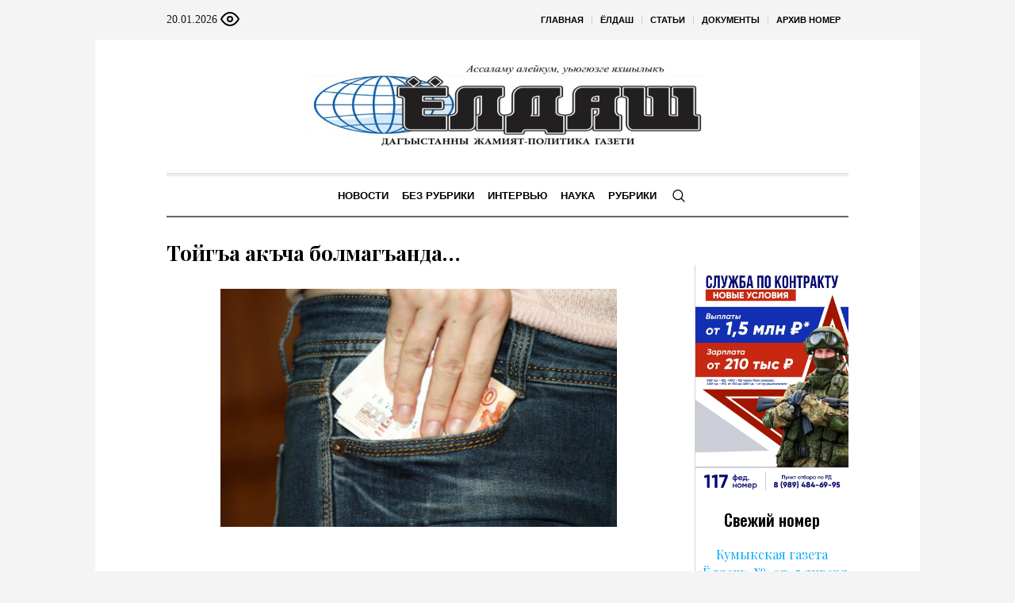

--- FILE ---
content_type: text/html; charset=UTF-8
request_url: https://yoldash.ru/news/tojga-akcha-bolmaganda/
body_size: 17738
content:
<!DOCTYPE html>
<html lang="ru-RU" class="cmsmasters_html">
<head>

<link href="https://cdn.jsdelivr.net/npm/bootstrap@5.3.0/dist/css/bootstrap.min.css" rel="stylesheet" integrity="sha384-9ndCyUaIbzAi2FUVXJi0CjmCapSmO7SnpJef0486qhLnuZ2cdeRhO02iuK6FUUVM" crossorigin="anonymous">
<meta charset="UTF-8" />
<meta name="viewport" content="width=device-width, initial-scale=1, maximum-scale=1" />
<meta name="format-detection" content="telephone=no" />
<link rel="profile" href="//gmpg.org/xfn/11" />
<script src="https://captcha-api.yandex.ru/captcha.js" defer></script>

<meta name='robots' content='index, follow, max-image-preview:large, max-snippet:-1, max-video-preview:-1' />
	<style>img:is([sizes="auto" i], [sizes^="auto," i]) { contain-intrinsic-size: 3000px 1500px }</style>
	
	<!-- This site is optimized with the Yoast SEO plugin v24.6 - https://yoast.com/wordpress/plugins/seo/ -->
	<title>Тойгъа акъча болмагъанда… - ЁЛДАШ</title>
	<link rel="canonical" href="https://yoldash.ru/news/tojga-akcha-bolmaganda/" />
	<meta property="og:locale" content="ru_RU" />
	<meta property="og:type" content="article" />
	<meta property="og:title" content="Тойгъа акъча болмагъанда… - ЁЛДАШ" />
	<meta property="og:description" content="&nbsp;   19  йыллыкъ жагьил адам Керим Дагъыстангъа отпускасына Москвадан гелген гёзел Марина булан таныш бола.Олар ёлукъма ва ювукъ аралыкълар юрютме башлай. Узакъ да къалмай Керим къызъяш булан уьйленме токъташа. Тек тоюн этмек учун акъчасы ёкъ. Шо саялы ол ювукъ къардашыны уьюне яшыртгъын кюйде гирип, 250 минг манат акъчасын ва 150 минг манатгъа токътайгъан алтынларын..." />
	<meta property="og:url" content="https://yoldash.ru/news/tojga-akcha-bolmaganda/" />
	<meta property="og:site_name" content="ЁЛДАШ" />
	<meta property="article:published_time" content="2023-10-25T22:32:07+00:00" />
	<meta property="og:image" content="https://yoldash.ru/wp-content/uploads/sites/8/sites/8/2023/10/tojga-akcha-bolmaganda-scaled.jpg" />
	<meta property="og:image:width" content="1000" />
	<meta property="og:image:height" content="667" />
	<meta property="og:image:type" content="image/jpeg" />
	<meta name="author" content="Конакбиев Конакбий" />
	<meta name="twitter:card" content="summary_large_image" />
	<meta name="twitter:label1" content="Написано автором" />
	<meta name="twitter:data1" content="Конакбиев Конакбий" />
	<script type="application/ld+json" class="yoast-schema-graph">{"@context":"https://schema.org","@graph":[{"@type":"WebPage","@id":"https://yoldash.ru/news/tojga-akcha-bolmaganda/","url":"https://yoldash.ru/news/tojga-akcha-bolmaganda/","name":"Тойгъа акъча болмагъанда… - ЁЛДАШ","isPartOf":{"@id":"https://yoldash.ru/#website"},"primaryImageOfPage":{"@id":"https://yoldash.ru/news/tojga-akcha-bolmaganda/#primaryimage"},"image":{"@id":"https://yoldash.ru/news/tojga-akcha-bolmaganda/#primaryimage"},"thumbnailUrl":"https://yoldash.ru/wp-content/uploads/sites/8/sites/8/2023/10/tojga-akcha-bolmaganda-scaled.jpg","datePublished":"2023-10-25T22:32:07+00:00","author":{"@id":"https://yoldash.ru/#/schema/person/bc718c5d5778880bfde9aaf196538018"},"breadcrumb":{"@id":"https://yoldash.ru/news/tojga-akcha-bolmaganda/#breadcrumb"},"inLanguage":"ru-RU","potentialAction":[{"@type":"ReadAction","target":["https://yoldash.ru/news/tojga-akcha-bolmaganda/"]}]},{"@type":"ImageObject","inLanguage":"ru-RU","@id":"https://yoldash.ru/news/tojga-akcha-bolmaganda/#primaryimage","url":"https://yoldash.ru/wp-content/uploads/sites/8/sites/8/2023/10/tojga-akcha-bolmaganda-scaled.jpg","contentUrl":"https://yoldash.ru/wp-content/uploads/sites/8/sites/8/2023/10/tojga-akcha-bolmaganda-scaled.jpg","width":1000,"height":667},{"@type":"BreadcrumbList","@id":"https://yoldash.ru/news/tojga-akcha-bolmaganda/#breadcrumb","itemListElement":[{"@type":"ListItem","position":1,"name":"Главная страница","item":"https://yoldash.ru/"},{"@type":"ListItem","position":2,"name":"Тойгъа акъча болмагъанда…"}]},{"@type":"WebSite","@id":"https://yoldash.ru/#website","url":"https://yoldash.ru/","name":"ЁЛДАШ","description":"Республиканская общественно-политическая газета на кумыкском языке","potentialAction":[{"@type":"SearchAction","target":{"@type":"EntryPoint","urlTemplate":"https://yoldash.ru/?s={search_term_string}"},"query-input":{"@type":"PropertyValueSpecification","valueRequired":true,"valueName":"search_term_string"}}],"inLanguage":"ru-RU"},{"@type":"Person","@id":"https://yoldash.ru/#/schema/person/bc718c5d5778880bfde9aaf196538018","name":"Конакбиев Конакбий","url":"https://yoldash.ru/author/konakbievk/"}]}</script>
	<!-- / Yoast SEO plugin. -->


<link rel='dns-prefetch' href='//fonts.googleapis.com' />
<link rel="alternate" type="application/rss+xml" title="ЁЛДАШ &raquo; Лента" href="https://yoldash.ru/feed/" />
<link rel="alternate" type="application/rss+xml" title="ЁЛДАШ &raquo; Лента комментариев" href="https://yoldash.ru/comments/feed/" />
<script type="text/javascript">
/* <![CDATA[ */
window._wpemojiSettings = {"baseUrl":"https:\/\/s.w.org\/images\/core\/emoji\/15.0.3\/72x72\/","ext":".png","svgUrl":"https:\/\/s.w.org\/images\/core\/emoji\/15.0.3\/svg\/","svgExt":".svg","source":{"concatemoji":"https:\/\/yoldash.ru\/wp-includes\/js\/wp-emoji-release.min.js?ver=6.7.2"}};
/*! This file is auto-generated */
!function(i,n){var o,s,e;function c(e){try{var t={supportTests:e,timestamp:(new Date).valueOf()};sessionStorage.setItem(o,JSON.stringify(t))}catch(e){}}function p(e,t,n){e.clearRect(0,0,e.canvas.width,e.canvas.height),e.fillText(t,0,0);var t=new Uint32Array(e.getImageData(0,0,e.canvas.width,e.canvas.height).data),r=(e.clearRect(0,0,e.canvas.width,e.canvas.height),e.fillText(n,0,0),new Uint32Array(e.getImageData(0,0,e.canvas.width,e.canvas.height).data));return t.every(function(e,t){return e===r[t]})}function u(e,t,n){switch(t){case"flag":return n(e,"\ud83c\udff3\ufe0f\u200d\u26a7\ufe0f","\ud83c\udff3\ufe0f\u200b\u26a7\ufe0f")?!1:!n(e,"\ud83c\uddfa\ud83c\uddf3","\ud83c\uddfa\u200b\ud83c\uddf3")&&!n(e,"\ud83c\udff4\udb40\udc67\udb40\udc62\udb40\udc65\udb40\udc6e\udb40\udc67\udb40\udc7f","\ud83c\udff4\u200b\udb40\udc67\u200b\udb40\udc62\u200b\udb40\udc65\u200b\udb40\udc6e\u200b\udb40\udc67\u200b\udb40\udc7f");case"emoji":return!n(e,"\ud83d\udc26\u200d\u2b1b","\ud83d\udc26\u200b\u2b1b")}return!1}function f(e,t,n){var r="undefined"!=typeof WorkerGlobalScope&&self instanceof WorkerGlobalScope?new OffscreenCanvas(300,150):i.createElement("canvas"),a=r.getContext("2d",{willReadFrequently:!0}),o=(a.textBaseline="top",a.font="600 32px Arial",{});return e.forEach(function(e){o[e]=t(a,e,n)}),o}function t(e){var t=i.createElement("script");t.src=e,t.defer=!0,i.head.appendChild(t)}"undefined"!=typeof Promise&&(o="wpEmojiSettingsSupports",s=["flag","emoji"],n.supports={everything:!0,everythingExceptFlag:!0},e=new Promise(function(e){i.addEventListener("DOMContentLoaded",e,{once:!0})}),new Promise(function(t){var n=function(){try{var e=JSON.parse(sessionStorage.getItem(o));if("object"==typeof e&&"number"==typeof e.timestamp&&(new Date).valueOf()<e.timestamp+604800&&"object"==typeof e.supportTests)return e.supportTests}catch(e){}return null}();if(!n){if("undefined"!=typeof Worker&&"undefined"!=typeof OffscreenCanvas&&"undefined"!=typeof URL&&URL.createObjectURL&&"undefined"!=typeof Blob)try{var e="postMessage("+f.toString()+"("+[JSON.stringify(s),u.toString(),p.toString()].join(",")+"));",r=new Blob([e],{type:"text/javascript"}),a=new Worker(URL.createObjectURL(r),{name:"wpTestEmojiSupports"});return void(a.onmessage=function(e){c(n=e.data),a.terminate(),t(n)})}catch(e){}c(n=f(s,u,p))}t(n)}).then(function(e){for(var t in e)n.supports[t]=e[t],n.supports.everything=n.supports.everything&&n.supports[t],"flag"!==t&&(n.supports.everythingExceptFlag=n.supports.everythingExceptFlag&&n.supports[t]);n.supports.everythingExceptFlag=n.supports.everythingExceptFlag&&!n.supports.flag,n.DOMReady=!1,n.readyCallback=function(){n.DOMReady=!0}}).then(function(){return e}).then(function(){var e;n.supports.everything||(n.readyCallback(),(e=n.source||{}).concatemoji?t(e.concatemoji):e.wpemoji&&e.twemoji&&(t(e.twemoji),t(e.wpemoji)))}))}((window,document),window._wpemojiSettings);
/* ]]> */
</script>
		<style type="text/css">
			#wpadminbar #wp-admin-bar-my-networks > .ab-item:first-child:before {
				content: "\f325";
				top: 3px;
			}
		</style>
		<style id='wp-emoji-styles-inline-css' type='text/css'>

	img.wp-smiley, img.emoji {
		display: inline !important;
		border: none !important;
		box-shadow: none !important;
		height: 1em !important;
		width: 1em !important;
		margin: 0 0.07em !important;
		vertical-align: -0.1em !important;
		background: none !important;
		padding: 0 !important;
	}
</style>
<style id='classic-theme-styles-inline-css' type='text/css'>
/*! This file is auto-generated */
.wp-block-button__link{color:#fff;background-color:#32373c;border-radius:9999px;box-shadow:none;text-decoration:none;padding:calc(.667em + 2px) calc(1.333em + 2px);font-size:1.125em}.wp-block-file__button{background:#32373c;color:#fff;text-decoration:none}
</style>
<style id='global-styles-inline-css' type='text/css'>
:root{--wp--preset--aspect-ratio--square: 1;--wp--preset--aspect-ratio--4-3: 4/3;--wp--preset--aspect-ratio--3-4: 3/4;--wp--preset--aspect-ratio--3-2: 3/2;--wp--preset--aspect-ratio--2-3: 2/3;--wp--preset--aspect-ratio--16-9: 16/9;--wp--preset--aspect-ratio--9-16: 9/16;--wp--preset--color--black: #000000;--wp--preset--color--cyan-bluish-gray: #abb8c3;--wp--preset--color--white: #ffffff;--wp--preset--color--pale-pink: #f78da7;--wp--preset--color--vivid-red: #cf2e2e;--wp--preset--color--luminous-vivid-orange: #ff6900;--wp--preset--color--luminous-vivid-amber: #fcb900;--wp--preset--color--light-green-cyan: #7bdcb5;--wp--preset--color--vivid-green-cyan: #00d084;--wp--preset--color--pale-cyan-blue: #8ed1fc;--wp--preset--color--vivid-cyan-blue: #0693e3;--wp--preset--color--vivid-purple: #9b51e0;--wp--preset--color--color-1: #000000;--wp--preset--color--color-2: #ffffff;--wp--preset--color--color-3: #000000;--wp--preset--color--color-4: #000000;--wp--preset--color--color-5: #000000;--wp--preset--color--color-6: #f4f4f4;--wp--preset--color--color-7: #d4d4d4;--wp--preset--color--color-8: #dfdfdf;--wp--preset--gradient--vivid-cyan-blue-to-vivid-purple: linear-gradient(135deg,rgba(6,147,227,1) 0%,rgb(155,81,224) 100%);--wp--preset--gradient--light-green-cyan-to-vivid-green-cyan: linear-gradient(135deg,rgb(122,220,180) 0%,rgb(0,208,130) 100%);--wp--preset--gradient--luminous-vivid-amber-to-luminous-vivid-orange: linear-gradient(135deg,rgba(252,185,0,1) 0%,rgba(255,105,0,1) 100%);--wp--preset--gradient--luminous-vivid-orange-to-vivid-red: linear-gradient(135deg,rgba(255,105,0,1) 0%,rgb(207,46,46) 100%);--wp--preset--gradient--very-light-gray-to-cyan-bluish-gray: linear-gradient(135deg,rgb(238,238,238) 0%,rgb(169,184,195) 100%);--wp--preset--gradient--cool-to-warm-spectrum: linear-gradient(135deg,rgb(74,234,220) 0%,rgb(151,120,209) 20%,rgb(207,42,186) 40%,rgb(238,44,130) 60%,rgb(251,105,98) 80%,rgb(254,248,76) 100%);--wp--preset--gradient--blush-light-purple: linear-gradient(135deg,rgb(255,206,236) 0%,rgb(152,150,240) 100%);--wp--preset--gradient--blush-bordeaux: linear-gradient(135deg,rgb(254,205,165) 0%,rgb(254,45,45) 50%,rgb(107,0,62) 100%);--wp--preset--gradient--luminous-dusk: linear-gradient(135deg,rgb(255,203,112) 0%,rgb(199,81,192) 50%,rgb(65,88,208) 100%);--wp--preset--gradient--pale-ocean: linear-gradient(135deg,rgb(255,245,203) 0%,rgb(182,227,212) 50%,rgb(51,167,181) 100%);--wp--preset--gradient--electric-grass: linear-gradient(135deg,rgb(202,248,128) 0%,rgb(113,206,126) 100%);--wp--preset--gradient--midnight: linear-gradient(135deg,rgb(2,3,129) 0%,rgb(40,116,252) 100%);--wp--preset--font-size--small: 13px;--wp--preset--font-size--medium: 20px;--wp--preset--font-size--large: 36px;--wp--preset--font-size--x-large: 42px;--wp--preset--spacing--20: 0.44rem;--wp--preset--spacing--30: 0.67rem;--wp--preset--spacing--40: 1rem;--wp--preset--spacing--50: 1.5rem;--wp--preset--spacing--60: 2.25rem;--wp--preset--spacing--70: 3.38rem;--wp--preset--spacing--80: 5.06rem;--wp--preset--shadow--natural: 6px 6px 9px rgba(0, 0, 0, 0.2);--wp--preset--shadow--deep: 12px 12px 50px rgba(0, 0, 0, 0.4);--wp--preset--shadow--sharp: 6px 6px 0px rgba(0, 0, 0, 0.2);--wp--preset--shadow--outlined: 6px 6px 0px -3px rgba(255, 255, 255, 1), 6px 6px rgba(0, 0, 0, 1);--wp--preset--shadow--crisp: 6px 6px 0px rgba(0, 0, 0, 1);}:where(.is-layout-flex){gap: 0.5em;}:where(.is-layout-grid){gap: 0.5em;}body .is-layout-flex{display: flex;}.is-layout-flex{flex-wrap: wrap;align-items: center;}.is-layout-flex > :is(*, div){margin: 0;}body .is-layout-grid{display: grid;}.is-layout-grid > :is(*, div){margin: 0;}:where(.wp-block-columns.is-layout-flex){gap: 2em;}:where(.wp-block-columns.is-layout-grid){gap: 2em;}:where(.wp-block-post-template.is-layout-flex){gap: 1.25em;}:where(.wp-block-post-template.is-layout-grid){gap: 1.25em;}.has-black-color{color: var(--wp--preset--color--black) !important;}.has-cyan-bluish-gray-color{color: var(--wp--preset--color--cyan-bluish-gray) !important;}.has-white-color{color: var(--wp--preset--color--white) !important;}.has-pale-pink-color{color: var(--wp--preset--color--pale-pink) !important;}.has-vivid-red-color{color: var(--wp--preset--color--vivid-red) !important;}.has-luminous-vivid-orange-color{color: var(--wp--preset--color--luminous-vivid-orange) !important;}.has-luminous-vivid-amber-color{color: var(--wp--preset--color--luminous-vivid-amber) !important;}.has-light-green-cyan-color{color: var(--wp--preset--color--light-green-cyan) !important;}.has-vivid-green-cyan-color{color: var(--wp--preset--color--vivid-green-cyan) !important;}.has-pale-cyan-blue-color{color: var(--wp--preset--color--pale-cyan-blue) !important;}.has-vivid-cyan-blue-color{color: var(--wp--preset--color--vivid-cyan-blue) !important;}.has-vivid-purple-color{color: var(--wp--preset--color--vivid-purple) !important;}.has-black-background-color{background-color: var(--wp--preset--color--black) !important;}.has-cyan-bluish-gray-background-color{background-color: var(--wp--preset--color--cyan-bluish-gray) !important;}.has-white-background-color{background-color: var(--wp--preset--color--white) !important;}.has-pale-pink-background-color{background-color: var(--wp--preset--color--pale-pink) !important;}.has-vivid-red-background-color{background-color: var(--wp--preset--color--vivid-red) !important;}.has-luminous-vivid-orange-background-color{background-color: var(--wp--preset--color--luminous-vivid-orange) !important;}.has-luminous-vivid-amber-background-color{background-color: var(--wp--preset--color--luminous-vivid-amber) !important;}.has-light-green-cyan-background-color{background-color: var(--wp--preset--color--light-green-cyan) !important;}.has-vivid-green-cyan-background-color{background-color: var(--wp--preset--color--vivid-green-cyan) !important;}.has-pale-cyan-blue-background-color{background-color: var(--wp--preset--color--pale-cyan-blue) !important;}.has-vivid-cyan-blue-background-color{background-color: var(--wp--preset--color--vivid-cyan-blue) !important;}.has-vivid-purple-background-color{background-color: var(--wp--preset--color--vivid-purple) !important;}.has-black-border-color{border-color: var(--wp--preset--color--black) !important;}.has-cyan-bluish-gray-border-color{border-color: var(--wp--preset--color--cyan-bluish-gray) !important;}.has-white-border-color{border-color: var(--wp--preset--color--white) !important;}.has-pale-pink-border-color{border-color: var(--wp--preset--color--pale-pink) !important;}.has-vivid-red-border-color{border-color: var(--wp--preset--color--vivid-red) !important;}.has-luminous-vivid-orange-border-color{border-color: var(--wp--preset--color--luminous-vivid-orange) !important;}.has-luminous-vivid-amber-border-color{border-color: var(--wp--preset--color--luminous-vivid-amber) !important;}.has-light-green-cyan-border-color{border-color: var(--wp--preset--color--light-green-cyan) !important;}.has-vivid-green-cyan-border-color{border-color: var(--wp--preset--color--vivid-green-cyan) !important;}.has-pale-cyan-blue-border-color{border-color: var(--wp--preset--color--pale-cyan-blue) !important;}.has-vivid-cyan-blue-border-color{border-color: var(--wp--preset--color--vivid-cyan-blue) !important;}.has-vivid-purple-border-color{border-color: var(--wp--preset--color--vivid-purple) !important;}.has-vivid-cyan-blue-to-vivid-purple-gradient-background{background: var(--wp--preset--gradient--vivid-cyan-blue-to-vivid-purple) !important;}.has-light-green-cyan-to-vivid-green-cyan-gradient-background{background: var(--wp--preset--gradient--light-green-cyan-to-vivid-green-cyan) !important;}.has-luminous-vivid-amber-to-luminous-vivid-orange-gradient-background{background: var(--wp--preset--gradient--luminous-vivid-amber-to-luminous-vivid-orange) !important;}.has-luminous-vivid-orange-to-vivid-red-gradient-background{background: var(--wp--preset--gradient--luminous-vivid-orange-to-vivid-red) !important;}.has-very-light-gray-to-cyan-bluish-gray-gradient-background{background: var(--wp--preset--gradient--very-light-gray-to-cyan-bluish-gray) !important;}.has-cool-to-warm-spectrum-gradient-background{background: var(--wp--preset--gradient--cool-to-warm-spectrum) !important;}.has-blush-light-purple-gradient-background{background: var(--wp--preset--gradient--blush-light-purple) !important;}.has-blush-bordeaux-gradient-background{background: var(--wp--preset--gradient--blush-bordeaux) !important;}.has-luminous-dusk-gradient-background{background: var(--wp--preset--gradient--luminous-dusk) !important;}.has-pale-ocean-gradient-background{background: var(--wp--preset--gradient--pale-ocean) !important;}.has-electric-grass-gradient-background{background: var(--wp--preset--gradient--electric-grass) !important;}.has-midnight-gradient-background{background: var(--wp--preset--gradient--midnight) !important;}.has-small-font-size{font-size: var(--wp--preset--font-size--small) !important;}.has-medium-font-size{font-size: var(--wp--preset--font-size--medium) !important;}.has-large-font-size{font-size: var(--wp--preset--font-size--large) !important;}.has-x-large-font-size{font-size: var(--wp--preset--font-size--x-large) !important;}
:where(.wp-block-post-template.is-layout-flex){gap: 1.25em;}:where(.wp-block-post-template.is-layout-grid){gap: 1.25em;}
:where(.wp-block-columns.is-layout-flex){gap: 2em;}:where(.wp-block-columns.is-layout-grid){gap: 2em;}
:root :where(.wp-block-pullquote){font-size: 1.5em;line-height: 1.6;}
</style>
<link rel='stylesheet' id='the-newspaper-theme-style-css' href='https://yoldash.ru/wp-content/themes/etnoholding/style.css?ver=1.0.0' type='text/css' media='screen, print' />
<link rel='stylesheet' id='the-newspaper-style-css' href='https://yoldash.ru/wp-content/themes/etnoholding/theme-framework/theme-style/css/style.css?ver=1.0.0' type='text/css' media='screen, print' />
<style id='the-newspaper-style-inline-css' type='text/css'>

	html body {
		background-color : #f4f4f4;
		background-image : url();
		background-position : center center;
		background-repeat : no-repeat;
		background-attachment : fixed;
		background-size : cover;
		
	}

	.header_mid .header_mid_inner .logo_wrap {
		width : 500px;
	}


		.headline_aligner, 
		.cmsmasters_breadcrumbs_aligner {
			min-height:102px;
		}
		

	.header_top {
		height : 50px;
	}
	
	.header_mid {
		height : 168px;
	}
	
	.header_bot {
		height : 56px;
	}
	
	#page.cmsmasters_heading_after_header #middle, 
	#page.cmsmasters_heading_under_header #middle .headline .headline_outer {
		padding-top : 168px;
	}
	
	#page.cmsmasters_heading_after_header.enable_header_top #middle, 
	#page.cmsmasters_heading_under_header.enable_header_top #middle .headline .headline_outer {
		padding-top : 218px;
	}
	
	#page.cmsmasters_heading_after_header.enable_header_bottom #middle, 
	#page.cmsmasters_heading_under_header.enable_header_bottom #middle .headline .headline_outer {
		padding-top : 224px;
	}
	
	#page.cmsmasters_heading_after_header.enable_header_top.enable_header_bottom #middle, 
	#page.cmsmasters_heading_under_header.enable_header_top.enable_header_bottom #middle .headline .headline_outer {
		padding-top : 274px;
	}
	
	@media only screen and (max-width: 1024px) {
		.header_top,
		.header_mid,
		.header_bot {
			height : auto;
		}
		
		.header_mid .header_mid_inner .header_mid_inner_cont > div {
			height : 137.76px;
		}
		
		#page.cmsmasters_heading_after_header #middle, 
		#page.cmsmasters_heading_under_header #middle .headline .headline_outer, 
		#page.cmsmasters_heading_after_header.enable_header_top #middle, 
		#page.cmsmasters_heading_under_header.enable_header_top #middle .headline .headline_outer, 
		#page.cmsmasters_heading_after_header.enable_header_bottom #middle, 
		#page.cmsmasters_heading_under_header.enable_header_bottom #middle .headline .headline_outer, 
		#page.cmsmasters_heading_after_header.enable_header_top.enable_header_bottom #middle, 
		#page.cmsmasters_heading_under_header.enable_header_top.enable_header_bottom #middle .headline .headline_outer {
			padding-top : 0 !important;
		}
	}
	
	@media only screen and (max-width: 768px) {
		.header_mid .header_mid_inner .header_mid_inner_cont > div, 
		.header_bot .header_bot_inner .header_mid_inner_cont > div {
			height:auto;
		}
	}
.cmsmasters_bottom_sidebar_list li {
    margin:0;
    padding:6px 0  0;
}

.cmsmasters_bottom_sidebar_list li:before {
    content: none;
}
</style>
<link rel='stylesheet' id='the-newspaper-adaptive-css' href='https://yoldash.ru/wp-content/themes/etnoholding/theme-framework/theme-style/css/adaptive4.css?ver=1.0.0' type='text/css' media='screen, print' />
<link rel='stylesheet' id='the-newspaper-retina-css' href='https://yoldash.ru/wp-content/themes/etnoholding/theme-framework/theme-style/css/retina.css?ver=1.0.0' type='text/css' media='screen' />
<link rel='stylesheet' id='the-newspaper-icons-css' href='https://yoldash.ru/wp-content/themes/etnoholding/css/fontello.css?ver=1.0.0' type='text/css' media='screen' />
<link rel='stylesheet' id='the-newspaper-icons-custom-css' href='https://yoldash.ru/wp-content/themes/etnoholding/theme-vars/theme-style/css/fontello-custom.css?ver=1.0.0' type='text/css' media='screen' />
<link rel='stylesheet' id='animate-css' href='https://yoldash.ru/wp-content/themes/etnoholding/css/animate.css?ver=1.0.0' type='text/css' media='screen' />
<link rel='stylesheet' id='ilightbox-css' href='https://yoldash.ru/wp-content/themes/etnoholding/css/ilightbox.css?ver=2.2.0' type='text/css' media='screen' />
<link rel='stylesheet' id='ilightbox-skin-dark-css' href='https://yoldash.ru/wp-content/themes/etnoholding/css/ilightbox-skins/dark-skin.css?ver=2.2.0' type='text/css' media='screen' />
<link rel='stylesheet' id='the-newspaper-fonts-schemes-css' href='https://yoldash.ru/wp-content/uploads/sites/8/sites/8/cmsmasters_styles/the-newspaper.css?ver=1.0.0' type='text/css' media='screen' />
<link rel='stylesheet' id='google-fonts-css' href='//fonts.googleapis.com/css?family=Playfair+Display%3A400%2C400italic%2C700%2C700italic%2C900%2C900italic%7COswald%3A200%2C300%2C400%2C500%2C600%2C700&#038;ver=6.7.2' type='text/css' media='all' />
<link rel='stylesheet' id='the-newspaper-theme-vars-style-css' href='https://yoldash.ru/wp-content/themes/etnoholding/theme-vars/theme-style/css/vars-style.css?ver=1.0.0' type='text/css' media='screen, print' />
<link rel='stylesheet' id='the-newspaper-gutenberg-frontend-style-css' href='https://yoldash.ru/wp-content/themes/etnoholding/gutenberg/cmsmasters-framework/theme-style/css/frontend-style.css?ver=1.0.0' type='text/css' media='screen' />
<link rel='stylesheet' id='etnoholding-child-style-css' href='https://yoldash.ru/wp-content/themes/etnoholding-child/style.css?ver=1.0.0' type='text/css' media='screen, print' />
<link rel='stylesheet' id='bvi-styles-css' href='https://yoldash.ru/wp-content/plugins/button-visually-impaired/assets/css/bvi.min.css?ver=2.3.0' type='text/css' media='all' />
<style id='bvi-styles-inline-css' type='text/css'>

			.bvi-widget,
			.bvi-shortcode a,
			.bvi-widget a, 
			.bvi-shortcode {
				color: #ffffff;
				background-color: #e53935;
			}
			.bvi-widget .bvi-svg-eye,
			.bvi-shortcode .bvi-svg-eye {
			    display: inline-block;
                overflow: visible;
                width: 1.125em;
                height: 1em;
                font-size: 2em;
                vertical-align: middle;
			}
			.bvi-widget,
			.bvi-shortcode {
			    -webkit-transition: background-color .2s ease-out;
			    transition: background-color .2s ease-out;
			    cursor: pointer;
			    border-radius: 2px;
			    display: inline-block;
			    padding: 5px 10px;
			    vertical-align: middle;
			    text-decoration: none;
			}
</style>
<script type="text/javascript" src="https://yoldash.ru/wp-includes/js/jquery/jquery.min.js?ver=3.7.1" id="jquery-core-js"></script>
<script type="text/javascript" src="https://yoldash.ru/wp-includes/js/jquery/jquery-migrate.min.js?ver=3.4.1" id="jquery-migrate-js"></script>
<script type="text/javascript" src="https://yoldash.ru/wp-content/themes/etnoholding/js/debounced-resize.min.js?ver=1.0.0" id="debounced-resize-js"></script>
<script type="text/javascript" src="https://yoldash.ru/wp-content/themes/etnoholding/js/modernizr.min.js?ver=1.0.0" id="modernizr-js"></script>
<script type="text/javascript" src="https://yoldash.ru/wp-content/themes/etnoholding/js/respond.min.js?ver=1.0.0" id="respond-js"></script>
<script type="text/javascript" src="https://yoldash.ru/wp-content/themes/etnoholding/js/jquery.iLightBox.min.js?ver=2.2.0" id="iLightBox-js"></script>
<script type="text/javascript" src="https://yoldash.ru/wp-content/themes/etnoholding/js/bootstrap.bundle.min.js?ver=6.7.2" id="boostrapbundle-js"></script>
<link rel="https://api.w.org/" href="https://yoldash.ru/wp-json/" /><link rel="alternate" title="JSON" type="application/json" href="https://yoldash.ru/wp-json/wp/v2/posts/233952" /><link rel="EditURI" type="application/rsd+xml" title="RSD" href="https://yoldash.ru/xmlrpc.php?rsd" />
<meta name="generator" content="WordPress 6.7.2" />
<link rel='shortlink' href='https://yoldash.ru/?p=233952' />
<link rel="alternate" title="oEmbed (JSON)" type="application/json+oembed" href="https://yoldash.ru/wp-json/oembed/1.0/embed?url=https%3A%2F%2Fyoldash.ru%2Fnews%2Ftojga-akcha-bolmaganda%2F" />
<link rel="alternate" title="oEmbed (XML)" type="text/xml+oembed" href="https://yoldash.ru/wp-json/oembed/1.0/embed?url=https%3A%2F%2Fyoldash.ru%2Fnews%2Ftojga-akcha-bolmaganda%2F&#038;format=xml" />
<link rel="icon" href="https://yoldash.ru/wp-content/uploads/sites/8/sites/8/2023/08/favico.png" sizes="32x32" />
<link rel="icon" href="https://yoldash.ru/wp-content/uploads/sites/8/sites/8/2023/08/favico.png" sizes="192x192" />
<link rel="apple-touch-icon" href="https://yoldash.ru/wp-content/uploads/sites/8/sites/8/2023/08/favico.png" />
<meta name="msapplication-TileImage" content="https://yoldash.ru/wp-content/uploads/sites/8/sites/8/2023/08/favico.png" />

<script async id="kama-postviews" src="[data-uri]"></script>
		<style type="text/css" id="wp-custom-css">
			a, h1 a:hover, h2 a:hover, h3 a:hover, h4 a:hover, h5 a:hover, h6 a:hover, .color_2, .cmsmasters_dropcap, .cmsmasters_icon_wrap a .cmsmasters_simple_icon, .cmsmasters_wrap_more_items.cmsmasters_loading:before, .cmsmasters_breadcrumbs a:hover, .cmsmasters_header_search_form button:hover, .cmsmasters_icon_box.cmsmasters_icon_top:before, .cmsmasters_icon_box.cmsmasters_icon_heading_left .icon_box_heading:before, .cmsmasters_icon_list_items.cmsmasters_color_type_icon .cmsmasters_icon_list_icon:before, .cmsmasters_stats.stats_mode_bars.stats_type_horizontal .cmsmasters_stat_wrap .cmsmasters_stat .cmsmasters_stat_inner:before, .cmsmasters_stats.stats_mode_circles .cmsmasters_stat_wrap .cmsmasters_stat .cmsmasters_stat_inner:before, .bypostauthor > .comment-body .alignleft:before, .cmsmasters_attach_img .cmsmasters_attach_img_edit a, .cmsmasters_attach_img .cmsmasters_attach_img_meta a, .cmsmasters_button:hover, .button:hover, input[type=submit]:hover, input[type=button]:hover, button:hover, #page .cmsmasters_social_icon, .search_bar_wrap .search_button button, .owl-buttons > div > span, .cmsmasters_items_filter_wrap .cmsmasters_items_filter_list li.current a, .cmsmasters_items_filter_wrap .cmsmasters_items_filter_list li:hover a, .cmsmasters_items_filter_wrap .cmsmasters_items_sort_but:hover, .cmsmasters_items_filter_wrap .cmsmasters_items_sort_but.current, .cmsmasters_items_filter_wrap .cmsmasters_items_sort_but.reversed, .cmsmasters_post_default .cmsmasters_post_cont .cmsmasters_post_info > a, .cmsmasters_post_default .cmsmasters_post_info a, .cmsmasters_post_timeline .cmsmasters_post_cont_info a, .cmsmasters_post_masonry .cmsmasters_post_cont_info a, .cmsmasters_post_timeline:hover .cmsmasters_post_date .cmsmasters_day, .cmsmasters_open_post .cmsmasters_post_cont_info a:hover, .cmsmasters_project_grid .cmsmasters_project_cont_info a:hover, .cmsmasters_project_puzzle .cmsmasters_project_cont_info a:hover, .cmsmasters_archive_type .cmsmasters_archive_item_info a:hover, .cmsmasters_archive_type .cmsmasters_archive_item_user_name a:hover, .cmsmasters_icon_box.cmsmasters_icon_box_left_top:before, .cmsmasters_icon_box.cmsmasters_icon_box_left:before, .cmsmasters_icon_box.cmsmasters_icon_box_top:before, .cmsmasters_icon_list_items.cmsmasters_color_type_border .cmsmasters_icon_list_item .cmsmasters_icon_list_icon:before, .cmsmasters_slider_post .cmsmasters_slider_post_cont_info a, .cmsmasters_notice .notice_close:hover, .cmsmasters_quotes_slider .cmsmasters_quote_header a:hover, .cmsmasters_quotes_grid .cmsmasters_quote_info_meta a:hover, #wp-calendar #today, #wp-calendar a:hover, .widget_custom_posts_tabs_entries .cmsmasters_tabs .cmsmasters_tabs_list_item.current_tab a, .widget_custom_posts_tabs_entries .cmsmasters_tabs .cmsmasters_tabs_list_item a:hover, .widget_custom_contact_info_entries a, .widget .widgettitle .rsswidget:hover, .widget_custom_twitter_entries .tweet_time, .widget_nav_menu ul li a, table thead th {
color: #03a9f4
}
 
    .scrolling_banner {
    width: inherit;
} 
@media (max-width: 950px) {

.main_banner_zone_sidebar_2 .banner_sidebar a{
	width:100%;
	display:inline-block;
}
.main_banner_zone_sidebar_2 .banner_sidebar img{
	width:100%;
}
}		</style>
		 
	<style>
#wp-admin-bar-wpseo-menu {
    display: none;
}

#block-2 {
   padding-right: 0px;
    padding-left: 0px;
    
}
.mainnews {
    object-fit: cover;
    width: 170px;
    height: 170px;
}
.masonrynews {
    object-fit: cover;
    width: 250px;
    height: 250px;
}
#layf_related_links {
    display: none;
}
.boximage {
   position: relative;
   overflow:hidden;
   width:100%;
   height:300px;
}

.boximage img {
   position: absolute;
   top:50%;
   left:50%;
   transform:translate(-50%,-50%);
   width:500px;
   height:300px;
   object-fit:cover;
}

@media only screen and (max-width: 1024px) {
  h2 {
    font-size: 23px;
    line-height: 26px;
  }
  .content {
      padding: 20px 0;
  }
   .boximage{
     height:280px;
 }
  .header_mid_inner {
      padding:0px;
  }
}
@media only screen and (max-width: 768px) {
  h2 {
    font-size: 20px;
    line-height: 22px;
  }
  .content {
      padding: 10px 0;
  }
  .header_mid {
      height: 70px;
  }
 .cmsmasters_post_header {
      margin:0px;
  }
 .boximage{
     height:200px;
 }
 .boximage img {
    height: 210px;
 }
 h2{
     margin: 0 0 -10px;
 }
 .cmsmasters_open_post .cmsmasters_post_content_wrap {
     margin: 10px 0 0;
 }


}
.panel_lk_recall {
  max-width: 335px;
}
</style>

</head>
<body class="post-template-default single single-post postid-233952 single-format-standard">

<div class="cmsmasters_header_search_form">
			<span class="cmsmasters_header_search_form_close cmsmasters_theme_icon_cancel"></span><form method="get" action="https://yoldash.ru/">
			<div class="cmsmasters_header_search_form_field">
				<button type="submit" class="cmsmasters_theme_icon_search"></button>
				<input type="search" name="s" placeholder="Введите текст и нажмите Enter" value="" />
			</div>
		</form></div>
<!-- Start Page -->
<div id="page" class="chrome_only cmsmasters_boxed enable_header_top enable_header_bottom enable_header_centered cmsmasters_heading_under_header hfeed site">

<!-- Start Main -->
<div id="main">

<!-- Start Header -->
<header id="header">
	<div class="header_top" data-height="50"><div class="header_top_outer"><div class="header_top_inner"><div class="top_nav_wrap"><a class="responsive_top_nav cmsmasters_theme_icon_resp_nav" href="javascript:void(0)"></a><nav><div class="menu-top-container"><ul id="top_line_nav" class="top_line_nav"><li id="menu-item-233878" class="menu-item menu-item-type-custom menu-item-object-custom menu-item-233878"><a href="https://etnomediadag.ru/"><span class="nav_item_wrap">Главная</span></a></li>
<li id="menu-item-232072" class="menu-item menu-item-type-post_type menu-item-object-page menu-item-home menu-item-232072"><a href="https://yoldash.ru/"><span class="nav_item_wrap">Ёлдаш</span></a></li>
<li id="menu-item-232073" class="menu-item menu-item-type-taxonomy menu-item-object-category menu-item-232073"><a href="https://yoldash.ru/category/articles/"><span class="nav_item_wrap">Статьи</span></a></li>
<li id="menu-item-236308" class="menu-item menu-item-type-post_type menu-item-object-page menu-item-236308"><a href="https://yoldash.ru/dokumenty/"><span class="nav_item_wrap">Документы</span></a></li>
<li id="menu-item-236366" class="menu-item menu-item-type-custom menu-item-object-custom menu-item-has-children menu-item-236366"><a href="#"><span class="nav_item_wrap">Архив номер</span></a>
<ul class="sub-menu">
	<li id="menu-item-236367" class="menu-item menu-item-type-custom menu-item-object-custom menu-item-236367"><a href="https://disk.yandex.ru/d/N2SruHhm3fcl3A"><span class="nav_item_wrap">2015</span></a></li>
	<li id="menu-item-236368" class="menu-item menu-item-type-custom menu-item-object-custom menu-item-236368"><a href="https://disk.yandex.ru/d/VbKPuSohQDU8nQ"><span class="nav_item_wrap">2016</span></a></li>
	<li id="menu-item-236369" class="menu-item menu-item-type-custom menu-item-object-custom menu-item-236369"><a href="https://disk.yandex.ru/d/oqAZpMGYI_Ajgw"><span class="nav_item_wrap">2017</span></a></li>
	<li id="menu-item-236370" class="menu-item menu-item-type-custom menu-item-object-custom menu-item-236370"><a href="https://disk.yandex.ru/d/5oMAYOc0ZQ343A"><span class="nav_item_wrap">2018</span></a></li>
	<li id="menu-item-236371" class="menu-item menu-item-type-custom menu-item-object-custom menu-item-236371"><a href="https://disk.yandex.ru/d/mvSo1m5Twy-IlA"><span class="nav_item_wrap">2019</span></a></li>
	<li id="menu-item-236372" class="menu-item menu-item-type-custom menu-item-object-custom menu-item-236372"><a href="https://disk.yandex.ru/d/9ifqe_R62DxImQ"><span class="nav_item_wrap">2020</span></a></li>
	<li id="menu-item-236373" class="menu-item menu-item-type-custom menu-item-object-custom menu-item-236373"><a href="https://disk.yandex.ru/d/49lqhRqhY2hSsw"><span class="nav_item_wrap">2021</span></a></li>
	<li id="menu-item-236374" class="menu-item menu-item-type-custom menu-item-object-custom menu-item-236374"><a href="https://disk.yandex.ru/d/nrgjJ3JBN3ogTw"><span class="nav_item_wrap">2022</span></a></li>
	<li id="menu-item-236375" class="menu-item menu-item-type-custom menu-item-object-custom menu-item-236375"><a href="https://disk.yandex.ru/d/JIPfMIHT9fLkEQ"><span class="nav_item_wrap">2023</span></a></li>
	<li id="menu-item-236406" class="menu-item menu-item-type-custom menu-item-object-custom menu-item-236406"><a href="/project/"><span class="nav_item_wrap">2024</span></a></li>
</ul>
</li>
</ul></div></nav></div><div class="header_top_date"><div class="date_wrap">20.01.2026</div><a href="#" class="bvi-open">
                            <svg width="24" height="24" viewBox="0 0 24 24" fill="none" xmlns="http://www.w3.org/2000/svg">
                              <path d="M1 12C1 12 5 4 12 4C19 4 23 12 23 12C23 12 19 20 12 20C5 20 1 12 1 12Z" stroke="currentColor" stroke-width="2" stroke-linecap="round" stroke-linejoin="round"></path>
                              <path d="M12 15C13.6569 15 15 13.6569 15 12C15 10.3431 13.6569 9 12 9C10.3431 9 9 10.3431 9 12C9 13.6569 10.3431 15 12 15Z" stroke="currentColor" stroke-width="2" stroke-linecap="round" stroke-linejoin="round"></path>
                            </svg>
                        </a></div></div></div><div class="header_top_but closed"><span class="cmsmasters_theme_icon_slide_bottom"></span></div></div><div class="header_mid" data-height="168"><div class="header_mid_outer"><div class="header_mid_inner"><div class="header_mid_inner_cont"><div class="logo_wrap"><a href="https://yoldash.ru/" title="ЁЛДАШ" class="logo">
	<img src="https://yoldash.ru/wp-content/uploads/sites/8/sites/8/2023/10/yoldash_logo.jpg" alt="ЁЛДАШ" /><img class="logo_retina" src="https://yoldash.ru/wp-content/uploads/sites/8/sites/8/2023/10/yoldash_logo.jpg" alt="ЁЛДАШ" /></a>
</div></div></div></div></div><div class="header_bot" data-height="56"><div class="header_bot_outer"><div class="header_bot_inner"><div class="header_bot_inner_cont"><div class="resp_bot_nav_wrap"><div class="resp_bot_nav_outer"><a class="responsive_nav resp_bot_nav cmsmasters_theme_icon_resp_nav" href="javascript:void(0)"></a></div></div><div class="bot_search_but_wrap"><a href="javascript:void(0)" class="bot_search_but cmsmasters_header_search_but cmsmasters_theme_icon_search"></a></div><!-- Start Navigation --><div class="bot_nav_wrap"><nav><div class="menu-main-container"><ul id="navigation" class="bot_nav navigation"><li id="menu-item-232067" class="menu-item menu-item-type-taxonomy menu-item-object-category current-post-ancestor current-menu-parent current-post-parent menu-item-232067"><a href="https://yoldash.ru/category/news/"><span class="nav_item_wrap">Новости</span></a></li>
<li id="menu-item-232065" class="menu-item menu-item-type-taxonomy menu-item-object-category menu-item-232065"><a href="https://yoldash.ru/category/bez/"><span class="nav_item_wrap">без рубрики</span></a></li>
<li id="menu-item-232066" class="menu-item menu-item-type-taxonomy menu-item-object-category menu-item-232066"><a href="https://yoldash.ru/category/Interview/"><span class="nav_item_wrap">Интервью</span></a></li>
<li id="menu-item-232069" class="menu-item menu-item-type-taxonomy menu-item-object-category menu-item-232069"><a href="https://yoldash.ru/category/times/Science/"><span class="nav_item_wrap">Наука</span></a></li>
<li id="menu-item-237750" class="menu-item menu-item-type-custom menu-item-object-custom menu-item-has-children menu-item-237750"><a href="#"><span class="nav_item_wrap">Рубрики</span></a>
<ul class="sub-menu">
	<li id="menu-item-237751" class="menu-item menu-item-type-taxonomy menu-item-object-post_tag menu-item-237751"><a href="https://yoldash.ru/tag/vklad-russkih-v-razvitie-dagestana/"><span class="nav_item_wrap">Вклад русских в развитие Дагестана</span></a></li>
	<li id="menu-item-237944" class="menu-item menu-item-type-taxonomy menu-item-object-post_tag menu-item-237944"><a href="https://yoldash.ru/tag/155-let-sulejmanu-stalskomu/"><span class="nav_item_wrap">155 лет Сулейману Стальскому</span></a></li>
	<li id="menu-item-241540" class="menu-item menu-item-type-taxonomy menu-item-object-category menu-item-241540"><a href="https://yoldash.ru/category/voennaya-sluzhba-po-kontraktu/"><span class="nav_item_wrap">Военная служба по контракту</span></a></li>
</ul>
</li>
</ul></div></nav></div><!-- Finish Navigation --></div></div></div></div></header>
<!-- Finish Header -->


<!-- Start Middle -->
<div id="middle">
<div class="headline cmsmasters_color_scheme_default">
				<div class="headline_outer cmsmasters_headline_disabled"></div>
			</div><div class="middle_inner">
<div class="content_wrap r_sidebar">

<!-- Start Content -->
<div class="content entry">
	<div class="blog opened-article"> 
<article id="post-233952" class="cmsmasters_open_post post-233952 post type-post status-publish format-standard has-post-thumbnail hentry category-news">
	<header class="cmsmasters_post_header entry-header"><h2 class="entry-title">Тойгъа акъча болмагъанда…</h2></header><div class="boximage"><center><img width="1024" height="683" src="https://yoldash.ru/wp-content/uploads/sites/8/sites/8/2023/10/tojga-akcha-bolmaganda-1024x683.jpg" class="attachment-large size-large wp-post-image" alt="" decoding="async" fetchpriority="high" srcset="https://yoldash.ru/wp-content/uploads/sites/8/sites/8/2023/10/tojga-akcha-bolmaganda-1024x683.jpg 1024w, https://yoldash.ru/wp-content/uploads/sites/8/sites/8/2023/10/tojga-akcha-bolmaganda-300x200.jpg 300w, https://yoldash.ru/wp-content/uploads/sites/8/sites/8/2023/10/tojga-akcha-bolmaganda-768x512.jpg 768w, https://yoldash.ru/wp-content/uploads/sites/8/sites/8/2023/10/tojga-akcha-bolmaganda-1536x1024.jpg 1536w, https://yoldash.ru/wp-content/uploads/sites/8/sites/8/2023/10/tojga-akcha-bolmaganda-2048x1366.jpg 2048w, https://yoldash.ru/wp-content/uploads/sites/8/sites/8/2023/10/tojga-akcha-bolmaganda-580x387.jpg 580w, https://yoldash.ru/wp-content/uploads/sites/8/sites/8/2023/10/tojga-akcha-bolmaganda-860x573.jpg 860w, https://yoldash.ru/wp-content/uploads/sites/8/sites/8/2023/10/tojga-akcha-bolmaganda-1160x773.jpg 1160w, https://yoldash.ru/wp-content/uploads/sites/8/sites/8/2023/10/tojga-akcha-bolmaganda-scaled.jpg 1000w" sizes="(max-width: 1024px) 100vw, 1024px" /></center></div><div class="cmsmasters_post_content_wrap"><div class="cmsmasters_post_content_inner"><div class="cmsmasters_post_content entry-content"><p>&nbsp;</p>
<p><strong> </strong></p>
<p><strong>19  йыллыкъ жагьил адам Керим Дагъыстангъа отпускасына Москвадан гелген гёзел Марина булан таныш бола.Олар ёлукъма ва ювукъ аралыкълар юрютме башлай. Узакъ да къалмай Керим къызъяш булан уьйленме токъташа. Тек тоюн этмек учун акъчасы ёкъ. Шо саялы ол ювукъ къардашыны уьюне яшыртгъын кюйде гирип, 250 минг манат акъчасын ва 150 минг манатгъа токътайгъан алтынларын урлагъан.</strong></p>
<p>&nbsp;</p>
<p>Къардашы уругъа байлавлу полициягъа арза берген. Полицейскийлер уручуну тез тапгъан. Тек уручу Керим экенни билгенде къардашы полициядагъы арзасын къайтып алгъан.</p>
<p>Жагьил адам агъайына ишге тюшежекмен деп сёз берген.</p>
<p>&nbsp;</p>
<p><strong>Алав АЛИЕВ.</strong></p>
</div><div class="cmsmasters_post_cont_info_top entry-meta"><span class="cmsmasters_post_category"><a href="https://yoldash.ru/category/news/" class="cmsmasters_cat_color cmsmasters_cat_34" rel="category tag">Новости</a></span></div><div class="cmsmasters_post_cont_info entry-meta">		<div id="cmsmasters_icon_icu8m60mo4" class="cmsmasters_icon_wrap"><span class="cmsmasters_simple_icon cmsmasters-icon-eye-1"></span><span class="fresh-views fresh_views_js"><span class="fresh-views__all all-views">0</span> <small class="fresh-views__month prev-m-views">0</small></span></div>
		<span class="cmsmasters_simple_icon cmsmasters-icon-eye-1"></span><span class="cmsmasters_post_date ">2023-10-26 01:32:07</span><div class="cmsmasters_post_cont_info_meta"><span class="cmsmasters_post_author">Автор <a href="https://yoldash.ru/author/konakbievk/" title="Пост автора Конакбиев Конакбий" class="vcard author"><span class="fn">Конакбиев Конакбий</span></a></span></div></div></div></div></article>
<!-- Finish Post Single Article -->
<aside class="post_nav"><div class="post_nav_inner"><span class="cmsmasters_prev_post"><span class="post_nav_sub">Предыдущая Запись</span><a href="https://yoldash.ru/news/ragmulu-sud/" rel="prev">«Рагьмулу» суд</a></span><span class="cmsmasters_next_post"><span class="post_nav_sub">Следующая Запись</span><a href="https://yoldash.ru/news/yalgan-sahavatchy/" rel="next">Ялгъан «сахаватчы»</a></span></div></aside></div></div>
<!-- Finish Content -->


<!-- Start Sidebar -->
<div class="sidebar">

     <div class="main_banner_zone">
        	<div class="scrolling_banner">
<div class="item_banner">
		<a href="https://xn--05-9kceii5bvbbt1f.xn--p1ai" onclick="clickskide(5652, 271, 'https://xn--05-9kceii5bvbbt1f.xn--p1ai')" class="lin_banner">
			<img src="https://yoldash.ru/wp-content/uploads/2024/10/img_20260114_225528.png" alt="" class="banner_img">
		</a>
	</div>      
<style>.main_banner_zone{

    position: relative; 
    overflow: hidden;
	width:100%;
}
.main_banner_zone img{
	width:100%;
}
.item_banner{
	padding:0!important;
}
.scrolling_banner{
	left: 0;
    transition: 2s;
	display: flex;
	position: absolute;
}
.main_banner_zone_sidebar_2 .scrolling_banner{
    position:relative;
}
.main_banner_zone_sidebar_2 .banner_sidebar {
    margin-bottom: 15px;
}
.item_banner{
	display:inline-block;
}

.scrolling_banner{
	cursor:pointer;
}
.main_banner_zone_sidebar_2 .scrolling_banner{
    display:inherit;
}
</style>


</div>
</div>
<script type="text/javascript">
	function clickskide(num, id, link){
		jQuery.ajax({
		url: 'https://yoldash.ru/wp-content/themes/etnoholding/edit_posst.php',
		method: 'post',
		data: {count: num, id : id}
	});
	}

</script>
<script>
    var doc_wid = jQuery(document).width(); 
           var count_view = 1;
         
   	var len = jQuery(".item_banner").length; 
	jQuery(document).ready(function() {
     
	if(len != 1){
     
	jQuery('.scrolling_banner').width(jQuery(".main_banner_zone").width() * len);

	jQuery(".item_banner").width(jQuery(".main_banner_zone").parent().width() / count_view);

	jQuery('.scrolling_banner').width(jQuery(".main_banner_zone").parent().width() * len);

	jQuery(".item_banner").width(jQuery(".main_banner_zone").parent().width() / count_view);
	jQuery(".main_banner_zone").height(jQuery(".item_banner").height());
    
	jQuery(".main_banner_zone").css("width", "100%");
	 
    if(len > count_view){
	var left = 0;
    var counter = 0;
	setInterval(function() {
        counter += 1;
		left -= jQuery(".main_banner_zone").parent().width() / count_view;
		jQuery('.scrolling_banner').css("left",String(left) + "px");
		if(counter == (len - count_view)){
			left = jQuery(".main_banner_zone").parent().width() / count_view;
            counter = -1;
		}
	}, 4000);
    }
}
else{
		jQuery(".scrolling_banner").attr('style', 'position:relative!important;');
		jQuery(".main_banner_zone").attr('style', 'margin: 0 0 18px 0');
}
});
 
</script>
<style>
.widget-area {
    grid-template-columns: repeat(1, 1fr);
}
</style>
    		<center><h3>Свежий номер</h3>
	<a href="https://yoldash.ru/project/kumykskaya-gazeta-yoldash-%e2%84%961-ot-15-yanvarya-2026-g/" title="Кумыкская газета &#171;Ёлдаш&#187; №1 от 15 января 2026 г.">Кумыкская газета &#171;Ёлдаш&#187; №1 от 15 января 2026 г.</a>

</center>
	<div class="article-elem">
	<a href="https://yoldash.ru/project/kumykskaya-gazeta-yoldash-%e2%84%961-ot-15-yanvarya-2026-g/" title="Кумыкская газета &#171;Ёлдаш&#187; №1 от 15 января 2026 г."><img width="755" height="1024" src="https://yoldash.ru/wp-content/uploads/sites/8/sites/8/2026/01/15-yanvar-ayuvyatgan-2026-jyl-№1-15532-1-755x1024.png" class=" wp-post-image" alt="" decoding="async" srcset="https://yoldash.ru/wp-content/uploads/sites/8/sites/8/2026/01/15-yanvar-ayuvyatgan-2026-jyl-№1-15532-1-755x1024.png 755w, https://yoldash.ru/wp-content/uploads/sites/8/sites/8/2026/01/15-yanvar-ayuvyatgan-2026-jyl-№1-15532-1-221x300.png 221w, https://yoldash.ru/wp-content/uploads/sites/8/sites/8/2026/01/15-yanvar-ayuvyatgan-2026-jyl-№1-15532-1-768x1042.png 768w, https://yoldash.ru/wp-content/uploads/sites/8/sites/8/2026/01/15-yanvar-ayuvyatgan-2026-jyl-№1-15532-1-1132x1536.png 1132w, https://yoldash.ru/wp-content/uploads/sites/8/sites/8/2026/01/15-yanvar-ayuvyatgan-2026-jyl-№1-15532-1-580x787.png 580w, https://yoldash.ru/wp-content/uploads/sites/8/sites/8/2026/01/15-yanvar-ayuvyatgan-2026-jyl-№1-15532-1-860x1167.png 860w, https://yoldash.ru/wp-content/uploads/sites/8/sites/8/2026/01/15-yanvar-ayuvyatgan-2026-jyl-№1-15532-1-1160x1574.png 1160w, https://yoldash.ru/wp-content/uploads/sites/8/sites/8/2026/01/15-yanvar-ayuvyatgan-2026-jyl-№1-15532-1.png 1181w" sizes="(max-width: 755px) 100vw, 755px" /></a>
	
	</div>
	
		<aside id="recent-posts-2" class="widget widget_recent_entries">
		<h3 class="widgettitle">Новости</h3>
		<ul>
											<li>
					<a href="https://yoldash.ru/news/babayurtovskij-rajon-stremitsya-k-komfortu/">Бабаюртовский район стремится к комфорту</a>
									</li>
											<li>
					<a href="https://yoldash.ru/news/chto-delat-esli-chelovek-provalilsya-pod-led-rekomendaczii-ot-eksperta-minzdrava-dagestana/">Что делать, если человек провалился под лед: рекомендации от эксперта Минздрава Дагестана</a>
									</li>
											<li>
					<a href="https://yoldash.ru/news/v-dagestane-utverdili-plan-masshtabnoj-profilaktiki-lesnyh-pozharov-na-2026-god/">В Дагестане утвердили план масштабной профилактики лесных пожаров на 2026 год</a>
									</li>
											<li>
					<a href="https://yoldash.ru/news/novyj-zakon-zapuskaet-v-dagestane-masshtabnuyu-reformu-ucheta-nedvizhimosti/">Новый закон запускает в Дагестане масштабную реформу учета недвижимости</a>
									</li>
											<li>
					<a href="https://yoldash.ru/news/sergej-melikov-letchik-magomed-tolboev-otdal-nebu-dvenadczat-zhiznej/">Сергей Меликов: летчик Магомед Толбоев отдал небу «двенадцать жизней»</a>
									</li>
											<li>
					<a href="https://yoldash.ru/news/105-let-so-dnya-obrazovaniya-glava-pravitelstva-dagestana-obratilsya-k-zhitelyam/">105 лет со дня образования: глава правительства Дагестана обратился к жителям</a>
									</li>
											<li>
					<a href="https://yoldash.ru/news/zaur-askenderov-obretenie-avtonomii-stalo-dlya-dagestana-tochkoj-otscheta-novoj-epohi/">Заур Аскендеров: обретение автономии стало для Дагестана точкой отсчета новой эпохи</a>
									</li>
											<li>
					<a href="https://yoldash.ru/news/glava-dagestana-sergej-melikov-edinstvo-naroda-osnova-nashej-gosudarstvennosti/">Глава Дагестана Сергей Меликов: единство народа — основа нашей государственности</a>
									</li>
											<li>
					<a href="https://yoldash.ru/news/105-letie-dassr-arsen-yusupov-obratilsya-k-zhitelyam-dagestana/">105-летие ДАССР: Арсен Юсупов обратился к жителям Дагестана</a>
									</li>
											<li>
					<a href="https://yoldash.ru/news/shest-ulicz-poselka-semender-poluchili-novuyu-zhizn-blagodarya-modernizaczii-gazovyh-setej/">Шесть улиц поселка Семендер получили новую жизнь благодаря модернизации газовых сетей</a>
									</li>
					</ul>

		</aside><div class="cmsmasters_widget_divider solid"></div>
</div>
<!-- Finish Sidebar -->

 
		</div>
	</div>
</div>
<style>
    .scrolling_banner {
    width: inherit;
}
</style>
<!-- Finish Middle -->
<a href="javascript:void(0)" id="slide_top" class="cmsmasters_theme_icon_slide_top"><span></span></a>
</div>
<!-- Finish Main -->

<!-- Start Footer -->
<footer id="footer">

<div class="footer cmsmasters_color_scheme_footer cmsmasters_footer_default">
	<div class="footer_inner">
		<div class="footer_inner_cont">
			
			<div class="footer_logo_wrap"><a href="https://yoldash.ru/" title="ЁЛДАШ" class="footer_logo">
	<img src="https://yoldash.ru/wp-content/uploads/sites/8/sites/8/2023/10/yoldash_logo.jpg" alt="ЁЛДАШ" /><img class="footer_logo_retina" src="https://yoldash.ru/wp-content/uploads/sites/8/sites/8/2023/10/yoldash_logo.jpg" alt="ЁЛДАШ" width="250" height="57" /></a>
</div>
<div class="social_wrap">
	<div class="social_wrap_inner">
		<ul>
				<li>
					<a href="https://vk.com/yoldash_ru" class="cmsmasters_social_icon cmsmasters_social_icon_1 cmsmasters-icon-custom-vkontakte-rect" title="VK" target="_blank"></a>
				</li>
				<li>
					<a href="https://t.me/Yoldash_novosti" class="cmsmasters_social_icon cmsmasters_social_icon_2 cmsmasters-icon-custom-twitter-6" title="Telegram" target="_blank"></a>
				</li>
				<li>
					<a href="https://ok.ru/group/70000000110686" class="cmsmasters_social_icon cmsmasters_social_icon_3 cmsmasters-icon-custom-odnoklassniki-rect" title="Одноклассники" target="_blank"></a>
				</li>
		</ul>
	</div>
</div>			<span class="footer_copyright copyright">
				<div class="footer_custom_html_wrap"><div class="footer_custom_html"><!-- Yandex.Metrika informer -->
<a href="https://metrika.yandex.ru/stat/?id=94869327&from=informer" target="_blank"><img src="https://informer.yandex.ru/informer/94869327/3_1_FFFFFFFF_EFEFEFFF_0_pageviews" alt="Яндекс.Метрика" class="ym-advanced-informer" /></a>
<!-- /Yandex.Metrika informer -->

<!-- Yandex.Metrika counter -->
<script type="text/javascript">
   (function(m,e,t,r,i,k,a){m[i]=m[i]||function(){(m[i].a=m[i].a||[]).push(arguments)};
   m[i].l=1*new Date();
   for (var j = 0; j < document.scripts.length; j++) {if (document.scripts[j].src === r) { return; }}
   k=e.createElement(t),a=e.getElementsByTagName(t)[0],k.async=1,k.src=r,a.parentNode.insertBefore(k,a)})
   (window, document, "script", "https://mc.yandex.ru/metrika/tag.js", "ym");

   ym(94869327, "init", {
        clickmap:true,
        trackLinks:true,
        accurateTrackBounce:true
   });
</script>
<div><img src="https://mc.yandex.ru/watch/94869327" alt="" /></div>
<!-- /Yandex.Metrika counter -->
Сетевое издание  «Ёлдаш» (12+) зарегистрировано в Роскомнадзоре 27.10.2023 г.<br />
Регистрационный номер ЭЛ № ФС 77 — 86130. <br /> Учредитель: ГОСУДАРСТВЕННОЕ БЮДЖЕТНОЕ УЧРЕЖДЕНИЕ РЕСПУБЛИКИ ДАГЕСТАН "ЭТНОМЕДИАХОЛДИНГ "ДАГЕСТАН" <br />главный редактор — Г. А. Конакбиев,<br />
Телефон редакции: 88722650030<br />
yoldash@etnomediadag.ru<br />
При использовании материалов сайта активная гиперссылка на yoldash.ru обязательна.<br />
Редакция не несёт ответственности за мнения, высказанные в комментариях читателей.<br />
<br />
©️ 2013-2021 РД «Редакция республиканской газеты «Ёлдаш»
<br /></div></div>Этномедиахолдинг © 2023			</span>
		</div>
	</div>
</div>
</footer>
<!-- Finish Footer -->

</div>
<span class="cmsmasters_responsive_width"></span>
<!-- Finish Page -->

   <script>
       document.addEventListener('DOMContentLoaded', function() {
           const respBotNavBtn = document.querySelector('.resp_bot_nav');
           const botNavWrap = document.querySelector('.bot_nav_wrap');
           
           if (respBotNavBtn && botNavWrap) {
               const nav = botNavWrap.querySelector('nav');
               
               if (nav) {
                   // Изначально скрываем навигацию
                   nav.style.display = 'none';
                   
                   respBotNavBtn.addEventListener('click', function(e) {
                       e.preventDefault();
                       
                       // Если навигация скрыта - показываем, если показана - скрываем
                       if (nav.style.display === 'none') {
                           nav.style.display = 'block';
                           // Опционально можно добавить класс для анимации
                           nav.classList.add('nav-active');
                       } else {
                           nav.style.display = 'none';
                           // Удаляем класс анимации
                           nav.classList.remove('nav-active');
                       }
                   });
               }
           }
       });
       
   </script>
    <style>
        @media(min-width:1025px){
            .bot_nav_wrap>nav{
                display:block!important;
            }
        }
    </style>
       <style>@media(min-width:1025px){
        .bot_nav_wrap>nav{
            display:block!important;
        }
    }</style>
<script type="text/javascript" src="https://yoldash.ru/wp-content/themes/etnoholding/js/cmsmasters-hover-slider.min.js?ver=1.0.0" id="cmsmasters-hover-slider-js"></script>
<script type="text/javascript" src="https://yoldash.ru/wp-content/themes/etnoholding/js/easing.min.js?ver=1.0.0" id="easing-js"></script>
<script type="text/javascript" src="https://yoldash.ru/wp-content/themes/etnoholding/js/easy-pie-chart.min.js?ver=1.0.0" id="easy-pie-chart-js"></script>
<script type="text/javascript" src="https://yoldash.ru/wp-content/themes/etnoholding/js/mousewheel.min.js?ver=1.0.0" id="mousewheel-js"></script>
<script type="text/javascript" src="https://yoldash.ru/wp-content/themes/etnoholding/js/owlcarousel.min.js?ver=1.0.0" id="owlcarousel-js"></script>
<script type="text/javascript" src="https://yoldash.ru/wp-includes/js/imagesloaded.min.js?ver=5.0.0" id="imagesloaded-js"></script>
<script type="text/javascript" src="https://yoldash.ru/wp-content/themes/etnoholding/js/request-animation-frame.min.js?ver=1.0.0" id="request-animation-frame-js"></script>
<script type="text/javascript" src="https://yoldash.ru/wp-content/themes/etnoholding/js/scrollspy.js?ver=1.0.0" id="scrollspy-js"></script>
<script type="text/javascript" src="https://yoldash.ru/wp-content/themes/etnoholding/js/scroll-to.min.js?ver=1.0.0" id="scroll-to-js"></script>
<script type="text/javascript" src="https://yoldash.ru/wp-content/themes/etnoholding/js/stellar.min.js?ver=1.0.0" id="stellar-js"></script>
<script type="text/javascript" src="https://yoldash.ru/wp-content/themes/etnoholding/js/waypoints.min.js?ver=1.0.0" id="waypoints-js"></script>
<script type="text/javascript" id="the-newspaper-script-js-extra">
/* <![CDATA[ */
var cmsmasters_script = {"theme_url":"https:\/\/yoldash.ru\/wp-content\/themes\/etnoholding","site_url":"https:\/\/yoldash.ru\/","ajaxurl":"https:\/\/yoldash.ru\/wp-admin\/admin-ajax.php","nonce_ajax_like":"83330086d7","nonce_ajax_view":"a3d48d8c85","project_puzzle_proportion":"1.4615","gmap_api_key":"","gmap_api_key_notice":"Please add your Google Maps API key","gmap_api_key_notice_link":"read more how","primary_color":"#000000","ilightbox_skin":"dark","ilightbox_path":"vertical","ilightbox_infinite":"0","ilightbox_aspect_ratio":"1","ilightbox_mobile_optimizer":"1","ilightbox_max_scale":"1","ilightbox_min_scale":"0.2","ilightbox_inner_toolbar":"0","ilightbox_smart_recognition":"0","ilightbox_fullscreen_one_slide":"0","ilightbox_fullscreen_viewport":"center","ilightbox_controls_toolbar":"1","ilightbox_controls_arrows":"0","ilightbox_controls_fullscreen":"1","ilightbox_controls_thumbnail":"1","ilightbox_controls_keyboard":"1","ilightbox_controls_mousewheel":"1","ilightbox_controls_swipe":"1","ilightbox_controls_slideshow":"0","ilightbox_close_text":"\u0417\u0430\u043a\u0440\u044b\u0442\u044c","ilightbox_enter_fullscreen_text":"Enter Fullscreen (Shift+Enter)","ilightbox_exit_fullscreen_text":"Exit Fullscreen (Shift+Enter)","ilightbox_slideshow_text":"Slideshow","ilightbox_next_text":"\u0421\u043b\u0435\u0434\u0443\u044e\u0449\u0430\u044f","ilightbox_previous_text":"\u041f\u0440\u0435\u0434\u044b\u0434\u0443\u0449\u0430\u044f","ilightbox_load_image_error":"An error occurred when trying to load photo.","ilightbox_load_contents_error":"An error occurred when trying to load contents.","ilightbox_missing_plugin_error":"The content your are attempting to view requires the <a href='{pluginspage}' target='_blank'>{type} plugin<\\\/a>."};
/* ]]> */
</script>
<script type="text/javascript" src="https://yoldash.ru/wp-content/themes/etnoholding/js/jquery.script.js?ver=1.0.0" id="the-newspaper-script-js"></script>
<script type="text/javascript" id="the-newspaper-theme-script-js-extra">
/* <![CDATA[ */
var cmsmasters_theme_script = {"primary_color":"#000000"};
/* ]]> */
</script>
<script type="text/javascript" src="https://yoldash.ru/wp-content/themes/etnoholding/theme-framework/theme-style/js/jquery.theme-script.js?ver=1.0.0" id="the-newspaper-theme-script-js"></script>
<script type="text/javascript" src="https://yoldash.ru/wp-content/themes/etnoholding/js/jquery.tweet.min.js?ver=1.3.1" id="twitter-js"></script>
<script type="text/javascript" src="https://yoldash.ru/wp-content/themes/etnoholding/js/smooth-sticky.min.js?ver=1.0.2" id="smooth-sticky-js"></script>
<script type="text/javascript" id="bvi-script-js-extra">
/* <![CDATA[ */
var wp_bvi = {"option":{"theme":"white","font":"arial","fontSize":16,"letterSpacing":"normal","lineHeight":"normal","images":true,"reload":false,"speech":true,"builtElements":true,"panelHide":false,"panelFixed":true,"lang":"ru-RU"}};
/* ]]> */
</script>
<script type="text/javascript" src="https://yoldash.ru/wp-content/plugins/button-visually-impaired/assets/js/bvi.min.js?ver=2.3.0" id="bvi-script-js"></script>
<script type="text/javascript" id="bvi-script-js-after">
/* <![CDATA[ */
var Bvi = new isvek.Bvi(wp_bvi.option);
/* ]]> */
</script>
<script src="https://cdnjs.cloudflare.com/ajax/libs/OwlCarousel2/2.3.4/owl.carousel.min.js"></script>
<link rel="stylesheet" href="https://cdnjs.cloudflare.com/ajax/libs/OwlCarousel2/2.3.4/assets/owl.carousel.min.css">

<script> 
(function($) {
    $(".cmsmasters_owl_slider_item").eq(1).find('article').addClass('item');
  $(".cmsmasters_owl_slider").owlCarousel({  
        
                
                
      autoplay: true,
      autoplayHoverPause:true,
      autoplayTimeout: 4500,
      smartSpeed: 500, 
      loop:true,
      margin: 20,
      nav:true,
      navText: false,
      pagination : false, 
                items:1,
                
        });
})( jQuery );
</script>
<style>
    .nationals>div{
        display:block;
    }
    .cmsmasters_3{
        display:flex;
    }
    @media (min-width: 992px) {
   .cmsmasters_3>* {
        flex: 0 0 auto;
        width: 33.3333333333%;
    }
}
        
</style>
 <style>
        @media(min-width:1025px){
            .bot_nav_wrap>nav{
                display:block!important;
            }
        }
    </style>
<script src="https://code.jquery.com/jquery-3.7.1.js" integrity="sha256-eKhayi8LEQwp4NKxN+CfCh+3qOVUtJn3QNZ0TciWLP4=" crossorigin="anonymous"></script>
</body>
</html>
<!-- Dynamic page generated in 0.190 seconds. -->
<!-- Cached page generated by WP-Super-Cache on 2026-01-20 18:09:53 -->

<!-- Compression = gzip -->